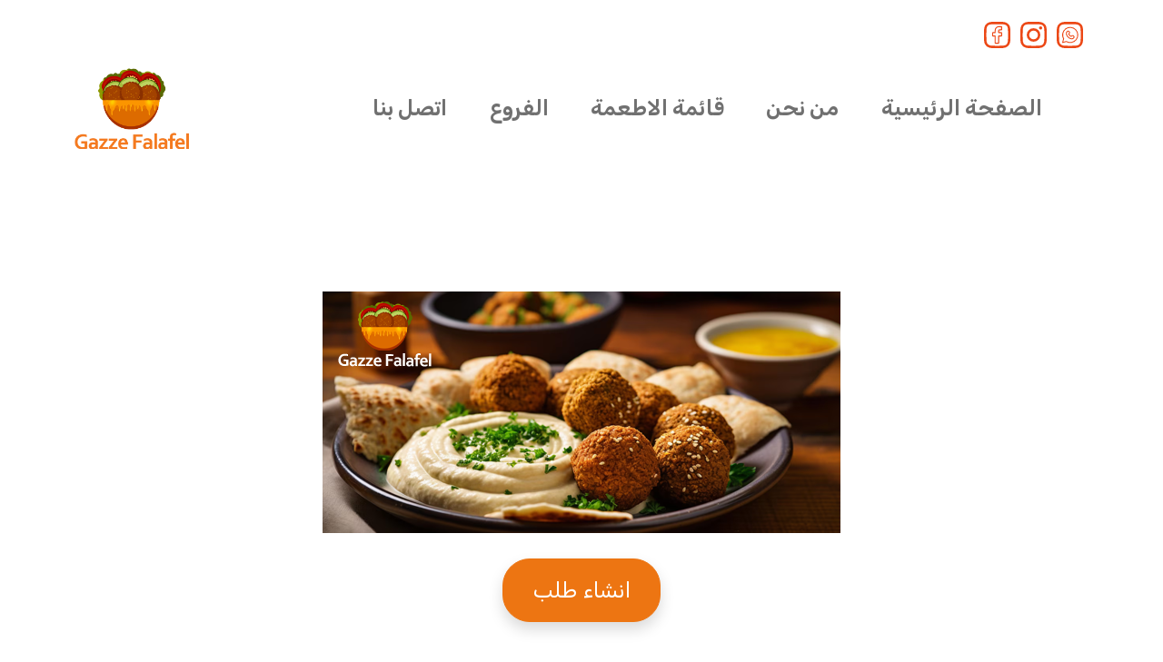

--- FILE ---
content_type: text/html; charset=utf-8
request_url: http://gazzefalafel.com/?
body_size: 7079
content:
<!DOCTYPE html>
<html lang="en">
<head>
  

<meta charset="UTF-8">
<meta name="viewport" content="width=device-width, initial-scale=1.0">
<meta http-equiv="X-UA-Compatible" content="ie=edge">
<!-- Favicon -->
<link rel="icon" type="image/png" href="/favicon/favicon-96x96.png" sizes="96x96" />
<link rel="icon" type="image/svg+xml" href="/favicon/favicon.svg" />
<link rel="shortcut icon" href="/favicon/favicon.ico" />
<link rel="apple-touch-icon" sizes="180x180" href="/favicon/apple-touch-icon.png" />
<meta name="apple-mobile-web-app-title" content="Gazze Falafel" />
<link rel="manifest" href="/favicon/site.webmanifest" />
<meta name="msapplication-TileColor" content="#ed7512">
<meta name="theme-color" content="#ed7512">


<title>Gazze Falafel</title>
<meta property="og:title" content="Gazze Falafel">
<meta name="description" content="">
<meta property="og:description" content="">
<meta property="og:image" itemprop="image" content="https://gazzefalafel.com/img/defaultOG.jpg?v=1">
<meta property="og:url" content="gazzefalafel.com">
<meta name="twitter:domain" content="gazzefalafel.com">
<meta name="twitter:site" content="Gazze Falafel">
<meta name="twitter:creator" content="Gazze Falafel">
<meta name="twitter:image:src" content="https://gazzefalafel.com/img/defaultOG.jpg?v=1">
<meta property="og:logo" content="https://gazzefalafel.com/img/defaultOG.jpg?v=1" />
<meta name="twitter:description" content="" />
<meta name="twitter:title" content="Gazze Falafel">
<meta name="twitter:url" content="gazzefalafel.com">
<meta name="keywords">
<meta name="category" content="Food">
<meta name="language" content="en">
<meta name="author" content="Gazze Falafel">
<meta property="og:type" content="website">
<meta property="og:image:size" content="300" />
<meta name="article:author" content="Gazze Falafel">
<meta property="og:site_name" content="Gazze Falafel">
  <meta name="robots" content="index, follow">

  <link href="https://cdn.jsdelivr.net/npm/bootstrap@5.3.3/dist/css/bootstrap.min.css" rel="stylesheet"
      integrity="sha384-QWTKZyjpPEjISv5WaRU9OFeRpok6YctnYmDr5pNlyT2bRjXh0JMhjY6hW+ALEwIH" crossorigin="anonymous">
<link rel="stylesheet" href="https://cdn.jsdelivr.net/npm/swiper@11/swiper-bundle.min.css" />

<link rel="preconnect" href="https://fonts.googleapis.com">
<link rel="preconnect" href="https://fonts.gstatic.com" crossorigin>
<link href="https://fonts.googleapis.com/css2?family=Passion+One:wght@400;700;900&family=Rubik:ital,wght@0,300..900;1,300..900&display=swap" rel="stylesheet">
<!-- Toastify  -->
<link rel="stylesheet" type="text/css" href="https://cdn.jsdelivr.net/npm/toastify-js/src/toastify.min.css">

<link rel="stylesheet" href="https://cdnjs.cloudflare.com/ajax/libs/toastr.js/latest/css/toastr.min.css" integrity="sha512-vKMx8UnXk60zUwyUnUPM3HbQo8QfmNx7+ltw8Pm5zLusl1XIfwcxo8DbWCqMGKaWeNxWA8yrx5v3SaVpMvR3CA==" crossorigin="anonymous" referrerpolicy="no-referrer" />
<link rel="stylesheet" href="/css/site.css?v=EwiVUOpO8juhvQABxmKzvZ4KY0v4o3gxh7s96QEEnzA">

</head>
<body>
  <header class="section-header pt-4 pb-4">

  <div class="container">
    <div class="d-flex">
      <div class="ms-auto social-icon-h">
        <ul>
          <li>
            <a href="https://www.facebook.com/Gazzefalafel/" target="_blank">
              <svg id="facebook" xmlns="http://www.w3.org/2000/svg" width="29.036" height="29.106"
                   viewBox="0 0 29.036 29.106">
                <g id="Group_6" data-name="Group 6" transform="translate(8.954 4.805)">
                  <path id="Path_14" data-name="Path 14"
                        d="M334.164,125.81a1.09,1.09,0,0,1,.649,1.131c-.019.815,0,1.631-.005,2.447a.973.973,0,0,1-1.084,1.077c-.557,0-1.115,0-1.672.012-.433.009-.508.082-.52.516s0,.895,0,1.362c.075,0,.142.009.209.009.633,0,1.267,0,1.9,0a.962.962,0,0,1,1.057,1.061q0,1.394,0,2.788a.965.965,0,0,1-1.052,1.051c-.7,0-1.393,0-2.123,0v.246c0,2.212,0,4.426-.007,6.638a1.472,1.472,0,0,1-.156.649.83.83,0,0,1-.772.437c-1.052.006-2.1.009-3.154,0a.921.921,0,0,1-.917-.884c-.007-.088-.008-.177-.008-.265q0-3.281,0-6.562v-.257c-.568,0-1.112,0-1.656,0a2,2,0,0,1-.34-.024.9.9,0,0,1-.762-.868q-.016-1.555,0-3.11a.9.9,0,0,1,.885-.889c.538-.016,1.077-.007,1.615-.008h.247c0-.079.01-.146.011-.213.006-.569-.009-1.139.02-1.707a4.924,4.924,0,0,1,1.218-3.133,4.6,4.6,0,0,1,2.78-1.463c.048-.008.095-.025.143-.038Q332.415,125.809,334.164,125.81Zm-.621,7.7h-.214c-.748,0-1.5,0-2.243,0a.618.618,0,0,1-.7-.612c-.013-.727-.026-1.456.03-2.18a1.328,1.328,0,0,1,1.284-1.333c.506-.062,1.023-.043,1.535-.058.138,0,.276,0,.417,0v-2.393c-.864,0-1.714-.027-2.56.007a3.481,3.481,0,0,0-2.207.85,3.653,3.653,0,0,0-1.213,2.708c-.036.763-.013,1.53-.019,2.295a.65.65,0,0,1-.721.716c-.456,0-.912,0-1.368,0H324.9v2.619h.222c.627,0,1.255,0,1.882,0a.613.613,0,0,1,.642.59,2.167,2.167,0,0,1,.007.227q0,3.453,0,6.9v.239h2.724v-.251c0-2.308.006-4.616,0-6.923a.7.7,0,0,1,.8-.794c.721.024,1.444.006,2.166.006h.207Z"
                        transform="translate(-323.738 -125.81)" fill="#f037b2" />
                </g>
                <path id="Path_15" data-name="Path 15"
                      d="M185.142,70.386h-8.754c-.178-.015-.356-.04-.534-.045a16.173,16.173,0,0,1-3.466-.355,7.454,7.454,0,0,1-5.236-4.192,10.377,10.377,0,0,1-.875-4.393c-.034-3.152-.069-6.305-.043-9.458a28.623,28.623,0,0,1,.284-3.959,7.372,7.372,0,0,1,2.95-4.971,8.836,8.836,0,0,1,4.826-1.618c.7-.049,1.4-.078,2.094-.116h8.7c.679.038,1.358.073,2.037.113a9.69,9.69,0,0,1,3.442.765,7.586,7.586,0,0,1,4.524,6.189c.077.5.117,1.01.173,1.516v11.71c-.016.1-.036.2-.047.3-.061.572-.09,1.151-.186,1.717a7.728,7.728,0,0,1-2.492,4.654,8.585,8.585,0,0,1-5.331,2.02C186.518,70.317,185.829,70.348,185.142,70.386Zm-4.374-2.572c0-.015,0,.015,0,0,.767,0,1.537-.022,2.3-.049,1.646-.059,3.3-.06,4.933-.238a4.8,4.8,0,0,0,4.32-3.817,13.3,13.3,0,0,0,.308-2.757q.079-4.049.05-8.1a38.486,38.486,0,0,0-.222-4.223,4.819,4.819,0,0,0-4.053-4.383,17.12,17.12,0,0,0-3.076-.277q-4.091-.06-8.184-.013a28.519,28.519,0,0,0-3.792.244,4.777,4.777,0,0,0-4.177,3.963,16.217,16.217,0,0,0-.28,2.9c-.05,2.339-.068,4.68-.043,7.019.018,1.637.06,3.279.219,4.906a4.812,4.812,0,0,0,2.428,3.866,6.279,6.279,0,0,0,2.99.795C176.582,67.725,178.675,67.762,180.767,67.813Z"
                      transform="translate(-166.224 -41.28)" fill="#f037b2" />
              </svg>

            </a>
          </li>
          <li>
            <a href="https://www.instagram.com/gazzefalafel/" target="_blank">
              <svg xmlns="http://www.w3.org/2000/svg" width="29.036" height="29.106" viewBox="0 0 29.036 29.106">
                <g id="instagram" transform="translate(-166.224 -41.28)">
                  <g id="Group_8" data-name="Group 8" transform="translate(173.283 46.324)">
                    <path id="Path_22" data-name="Path 22"
                          d="M290.39,173.326a7.476,7.476,0,1,1,7.479,7.484A7.481,7.481,0,0,1,290.39,173.326Zm7.453,4.85a4.844,4.844,0,1,0-4.819-4.862A4.83,4.83,0,0,0,297.843,178.175Z"
                          transform="translate(-290.39 -163.821)" fill="#f037b2" />
                    <path id="Path_23" data-name="Path 23"
                          d="M531.483,131.763a1.742,1.742,0,1,1-1.74-1.753A1.734,1.734,0,0,1,531.483,131.763Z"
                          transform="translate(-514.492 -130.01)" fill="#f037b2" />
                  </g>
                  <path id="Path_24" data-name="Path 24"
                        d="M185.142,70.386h-8.754c-.178-.015-.356-.04-.534-.045a16.172,16.172,0,0,1-3.466-.355,7.454,7.454,0,0,1-5.236-4.192,10.377,10.377,0,0,1-.875-4.393c-.034-3.152-.069-6.305-.043-9.458a28.626,28.626,0,0,1,.284-3.959,7.372,7.372,0,0,1,2.95-4.971,8.836,8.836,0,0,1,4.826-1.618c.7-.049,1.4-.078,2.094-.116h8.7c.679.038,1.358.073,2.037.113a9.69,9.69,0,0,1,3.442.765,7.586,7.586,0,0,1,4.524,6.189c.077.5.117,1.01.173,1.516v11.71c-.016.1-.036.2-.047.3-.061.572-.09,1.151-.186,1.717a7.728,7.728,0,0,1-2.492,4.654,8.585,8.585,0,0,1-5.331,2.02C186.518,70.317,185.829,70.348,185.142,70.386Zm-4.374-2.572c0-.015,0,.015,0,0,.767,0,1.537-.022,2.3-.049,1.646-.059,3.3-.06,4.933-.238a4.8,4.8,0,0,0,4.32-3.817,13.3,13.3,0,0,0,.308-2.757q.079-4.049.05-8.1a38.493,38.493,0,0,0-.222-4.223,4.819,4.819,0,0,0-4.053-4.383,17.119,17.119,0,0,0-3.076-.277q-4.091-.06-8.184-.013a28.517,28.517,0,0,0-3.792.244,4.777,4.777,0,0,0-4.177,3.963,16.217,16.217,0,0,0-.28,2.9q-.075,3.509-.043,7.019c.018,1.637.06,3.279.219,4.906a4.812,4.812,0,0,0,2.428,3.866,6.279,6.279,0,0,0,2.99.795C176.582,67.725,178.675,67.762,180.767,67.813Z"
                        transform="translate(0)" fill="#f037b2" />
                </g>
              </svg>
            </a>
          </li>
          <li>
            <a href="https://wa.me/905466109090" target="_blank">
              <svg xmlns="http://www.w3.org/2000/svg" width="29.036" height="29.106" viewBox="0 0 29.036 29.106">
                <g id="whatsapp" transform="translate(-166.224 -41.28)">
                  <g id="Group_9" data-name="Group 9" transform="translate(172.226 46.953)">
                    <path id="Path_25" data-name="Path 25"
                          d="M281.237,158.838h-1.11a.912.912,0,0,0-.133-.03,8.678,8.678,0,0,1-3.467-1.007.381.381,0,0,0-.31-.036c-.832.238-1.667.467-2.5.7-.42.119-.838.247-1.257.371h-.277a.783.783,0,0,1-.381-.381v-.277a.8.8,0,0,0,.047-.107c.346-1.234.692-2.467,1.031-3.7a.362.362,0,0,0-.04-.238,8.777,8.777,0,0,1-.9-2.66c-.052-.318-.09-.638-.134-.958V149.4c.01-.056.023-.111.031-.168.057-.388.092-.781.174-1.164a8.88,8.88,0,1,1,10.206,10.63C281.889,158.758,281.562,158.794,281.237,158.838Zm-8.164-1.27c1.056-.3,2.074-.576,3.089-.867a.8.8,0,0,1,.661.076,7.7,7.7,0,0,0,5.66.808,7.836,7.836,0,0,0-1.415-15.453,7.561,7.561,0,0,0-5.311,1.737,7.837,7.837,0,0,0-1.863,10.008.649.649,0,0,1,.064.531c-.173.6-.341,1.211-.509,1.817C273.325,156.661,273.2,157.1,273.073,157.568Z"
                          transform="translate(-271.8 -141.072)" fill="#f037b2" />
                    <path id="Path_26" data-name="Path 26" d="M271.82,446.89a.783.783,0,0,0,.381.381h-.381Z"
                          transform="translate(-271.819 -429.505)" fill="#f037b2" />
                    <path id="Path_27" data-name="Path 27"
                          d="M350.659,222.226a5.768,5.768,0,0,1-3.133-.973,7.464,7.464,0,0,1-3.135-3.871,4.294,4.294,0,0,1-.141-2.638,3.371,3.371,0,0,1,1.372-1.819,1.631,1.631,0,0,1,2.022.146,7.657,7.657,0,0,1,.637.638,1.674,1.674,0,0,1-.007,2.232c-.092.1-.194.2-.289.3a.311.311,0,0,0,0,.476q.811.82,1.63,1.631c.162.16.321.141.5-.015a3.5,3.5,0,0,1,.678-.526,1.589,1.589,0,0,1,1.825.242,6.191,6.191,0,0,1,.65.649,1.639,1.639,0,0,1,.117,2.052,3.3,3.3,0,0,1-2.108,1.407C351.033,222.2,350.785,222.212,350.659,222.226Zm-.09-1.041c.1-.008.254-.015.4-.032a2.345,2.345,0,0,0,1.552-.985.608.608,0,0,0-.047-.8c-.168-.183-.344-.359-.526-.527a.634.634,0,0,0-.879,0c-.1.09-.187.189-.285.279a1.343,1.343,0,0,1-1.879-.018q-.851-.828-1.68-1.679a1.346,1.346,0,0,1,0-1.9c.088-.092.182-.177.267-.272a.629.629,0,0,0,.011-.853,7.642,7.642,0,0,0-.551-.551.6.6,0,0,0-.769-.051,2.467,2.467,0,0,0-.957,1.321,3.3,3.3,0,0,0,.1,1.776,6.416,6.416,0,0,0,2.7,3.448A4.691,4.691,0,0,0,350.569,221.184Z"
                          transform="translate(-339.994 -208.571)" fill="#f037b2" />
                  </g>
                  <path id="Path_28" data-name="Path 28"
                        d="M185.142,70.386h-8.754c-.178-.015-.356-.04-.534-.045a16.172,16.172,0,0,1-3.466-.355,7.454,7.454,0,0,1-5.236-4.192,10.377,10.377,0,0,1-.875-4.393c-.034-3.152-.069-6.305-.043-9.458a28.623,28.623,0,0,1,.284-3.959,7.372,7.372,0,0,1,2.95-4.971,8.836,8.836,0,0,1,4.826-1.618c.7-.049,1.4-.078,2.094-.116h8.7c.679.038,1.358.073,2.037.113a9.69,9.69,0,0,1,3.442.765,7.586,7.586,0,0,1,4.524,6.189c.077.5.117,1.01.173,1.516v11.71c-.016.1-.036.2-.047.3-.061.572-.09,1.151-.186,1.717a7.728,7.728,0,0,1-2.492,4.654,8.585,8.585,0,0,1-5.331,2.02C186.518,70.317,185.829,70.348,185.142,70.386Zm-4.374-2.572c0-.015,0,.015,0,0,.767,0,1.537-.022,2.3-.049,1.646-.059,3.3-.06,4.933-.238a4.8,4.8,0,0,0,4.32-3.817,13.3,13.3,0,0,0,.308-2.757q.079-4.049.05-8.1a38.489,38.489,0,0,0-.222-4.223,4.819,4.819,0,0,0-4.053-4.383,17.12,17.12,0,0,0-3.076-.277q-4.091-.06-8.184-.013a28.518,28.518,0,0,0-3.792.244,4.777,4.777,0,0,0-4.177,3.963,16.213,16.213,0,0,0-.28,2.9c-.05,2.339-.068,4.68-.043,7.019.018,1.637.06,3.279.219,4.906a4.812,4.812,0,0,0,2.428,3.866,6.279,6.279,0,0,0,2.99.795C176.582,67.725,178.675,67.762,180.767,67.813Z"
                        transform="translate(0)" fill="#f037b2" />
                </g>
              </svg>
            </a>
          </li>
        </ul>
      </div>
    </div>
  </div>
  <nav class="navbar navbar-expand-lg bg-white fixed-onscroll">
    <div class="container">
      <a class="navbar-brand" href="/">
        <img src="/image/logo.png" alt="Gaza FAlafel Logo" class="logo" title="Home Page" style="height: 90px;">
      </a>
      <button class="navbar-toggler" type="button" data-bs-toggle="collapse" data-bs-target="#main_nav3">
        <span class="navbar-toggler-icon"></span>
      </button>
      <div class="collapse navbar-collapse rtl" id="main_nav3">
        <ul class="navbar-nav ms-auto">
          <li class="nav-item"><a class="nav-link" href="/"> الصفحة الرئيسية </a></li>
          <li class="nav-item"><a class="nav-link" href="/About"> من نحن </a></li>
          <li class="nav-item"><a class="nav-link" href="/Menu"> قائمة الاطعمة </a></li>
          <li class="nav-item"><a class="nav-link" href="/Stores"> الفروع </a></li>
          <li class="nav-item"><a class="nav-link" href="/Contact"> اتصل بنا </a></li>
        </ul>

      <!--
        <ul class="navbar-nav">
          <li class="nav-item">
            <div class="dropdown d-inline-block">
              <a class="btn btn-secondary" data-bs-toggle="dropdown" href="#">
                Cart <span class="badge bg-danger rounded-pill">2</span>
              </a>
              <div class="dropdown-menu px-3 dropdown-menu-end" style="width: 250px">

                <figure class="d-flex mb-3 align-items-center">
                  <div class="me-2"> <img src="#" width="60" height="60" class="bg-warning"></div>
                  <figcaption class="">
                    <p class="mb-0">Name of item nice iteme</p>
                    <b>$250</b>
                  </figcaption>
                </figure>
                <figure class="d-flex mb-3 align-items-center">
                  <div class="me-2"> <img src="#" width="60" height="60" class="bg-warning"></div>
                  <figcaption class="">
                    <p class="mb-0">Name of item nice iteme</p>
                    <b>$250</b>
                  </figcaption>
                </figure>
                <figure class="d-flex mb-3 align-items-center">
                  <div class="me-2"> <img src="#" width="60" height="60" class="bg-warning"></div>
                  <figcaption class="">
                    <p class="mb-0">Name of item nice iteme</p>
                    <b>$250</b>
                  </figcaption>
                </figure>
                <div class="price-wrap text-center py-3 border-top">
                  Subtotal: <strong class="h5 price">$1200</strong>
                </div>
                <a href="" class="btn btn-dark w-100"> Checkout </a>
              </div>
            </div>
          </li>
        </ul>
      -->

      </div> <!-- navbar-collapse.// -->
    </div> <!-- container.// -->
  </nav>
</header>

  <main b-l1ht1u389o role="main">
    
<div class="py-lg-5">
  <section class="intro mb-0">
    <div class="container width-1">
      <div class="row">
        <div class="col-12">
          <div class="position-relative text-center">
            <img src="/img/66edbc4b51293.png" alt="" class="img-fluid">
          </div>
          <div class="text text-center width-3">
          </div>
        </div>
      </div>
    </div>
  </section>

  <section class="home-menu">
    <div class="container">
      <div class="row">
        <div class="col-12">
          <div class="explore-menu mx-auto width-3">
            <div class="d-flex justify-content-center">
              <div>
                <h3 class="h-90 title">قائمة الاطعمة</h3>
              </div>
            </div>
          </div>
          <div class="menu-grid">
            <div class="row justify-content-center">
                <div class="col-md-4 col-6 col-lg-3 col-menu">
                  <div class="mx-auto menu-category">
                    <a class="text-center" href="/Menu/sandvic#menu">
                      <p>&#x627;&#x644;&#x633;&#x646;&#x62F;&#x648;&#x62A;&#x634;&#x627;&#x62A; &#x2013; SANDV&#x130;&#xC7; / WRAPS</p>
                    </a>
                  </div>
                </div>
                <div class="col-md-4 col-6 col-lg-3 col-menu">
                  <div class="mx-auto menu-category">
                    <a class="text-center" href="/Menu/porsiyonlar#menu">
                      <p>&#x627;&#x637;&#x628;&#x627;&#x642; &#x2013; PORSIYONLAR</p>
                    </a>
                  </div>
                </div>
                <div class="col-md-4 col-6 col-lg-3 col-menu">
                  <div class="mx-auto menu-category">
                    <a class="text-center" href="/Menu/menu-mix#menu">
                      <p>&#x645;&#x64A;&#x643;&#x633; &#x2013; MENU MIX</p>
                    </a>
                  </div>
                </div>
                <div class="col-md-4 col-6 col-lg-3 col-menu">
                  <div class="mx-auto menu-category">
                    <a class="text-center" href="/Menu/salatalar#menu">
                      <p>&#x627;&#x644;&#x633;&#x644;&#x637;&#x627;&#x62A; - SALATALAR</p>
                    </a>
                  </div>
                </div>
                <div class="col-md-4 col-6 col-lg-3 col-menu">
                  <div class="mx-auto menu-category">
                    <a class="text-center" href="/Menu/kahvaltiliklar#menu">
                      <p>&#x627;&#x644;&#x641;&#x637;&#x648;&#x631; - KAHVALTILIKLAR</p>
                    </a>
                  </div>
                </div>
                <div class="col-md-4 col-6 col-lg-3 col-menu">
                  <div class="mx-auto menu-category">
                    <a class="text-center" href="/Menu/yan-urunler#menu">
                      <p>&#x627;&#x643;&#x633;&#x62A;&#x631;&#x627; &#x2013; YAN &#xDC;R&#xDC;NLER</p>
                    </a>
                  </div>
                </div>
                <div class="col-md-4 col-6 col-lg-3 col-menu">
                  <div class="mx-auto menu-category">
                    <a class="text-center" href="/Menu/i%3F%C3%A7ecekler#menu">
                      <p>&#x645;&#x634;&#x631;&#x648;&#x628;&#x627;&#x62A; - &#x130;&#xC7;ECEKLER</p>
                    </a>
                  </div>
                </div>
                <div class="col-md-4 col-6 col-lg-3 col-menu">
                  <div class="mx-auto menu-category">
                    <a class="text-center" href="/Menu/paket-servi%3Fs#menu">
                      <p>&#x633;&#x641;&#x631;&#x64A; - PAKET SERV&#x130;S</p>
                    </a>
                  </div>
                </div>
            </div>
          </div>
        </div>
      </div>
    </div>
  </section>

  <section class="home-visit-us width-1">
    <div class="container width-3">
      <div class="row">
        <div class="col-12">
          <div class="text-center">
            <h4 class="h-90 title">تفضلو بزيارتنا</h4>
            
          </div>
          <div class="text text-center mt-4">
            <p class="mb-0">

            </p>
            <p class="text-center">

            </p>
          </div>
        </div>
        <div class="visit-us-icon">
            <div class="text-center location-item">
              <a href="/Stores#Yusufpasa">
                <img src="/image/aaf9d522-88ca-4c7f-9cb5-88d90823dc01.png" alt="poniter" class="img-fluid" />
                <p class="mt-4">Molla G&#xFC;rani, gazze felafel, Yusufpa&#x15F;a, Turgut &#xD6;zal Millet Cd No:8, 34093 Fatih/&#x130;stanbul, T&#xFC;rkiye</p>
              </a>
            </div>
        </div>
      </div>
    </div>
  </section>
</div>
  </main>
  <footer class="footer text-center text-lg-start">
  <div class="container py-5">
    <div class="row">
      <div class="col-12 col-lg-4 col-xl-4">
        <img class="logo" src="/image/logo.png">
      </div>
      <div class="col-12 col-lg-4 col-xl-4 mt-4 mt-lg-0">
        <div class="row">
          <div class="col-6">
            <ul>
              <li>
                <a href="/">الصفحة الرئيسية</a>
              </li>
              <li>
                <a href="/About">من نحن</a>
              </li>
              <li>
                <a href="/Menu">قائمة الاطعمة</a>
              </li>
            </ul>
          </div>
          <div class="col-6">
            <ul>
              <li>
                <a href="/Stores">الفروع</a>
              </li>
              <li>
                <a href="/Contact">اتصل بنا</a>
              </li>
            </ul>
          </div>
        </div>
      </div>
      <div class="col-12 col-lg-4 col-xl-4">
        <div class="text-center">
          <p>Get in touch</p>
          <div class="mx-auto social-icon-h icon-gray">
            <ul>
              <li>
                <a href="https://www.facebook.com/Gazzefalafel/" target="_blank">
                  <svg id="facebook" xmlns="http://www.w3.org/2000/svg" width="29.036" height="29.106"
                       viewBox="0 0 29.036 29.106">
                    <g id="Group_6" data-name="Group 6" transform="translate(8.954 4.805)">
                      <path id="Path_14" data-name="Path 14"
                            d="M334.164,125.81a1.09,1.09,0,0,1,.649,1.131c-.019.815,0,1.631-.005,2.447a.973.973,0,0,1-1.084,1.077c-.557,0-1.115,0-1.672.012-.433.009-.508.082-.52.516s0,.895,0,1.362c.075,0,.142.009.209.009.633,0,1.267,0,1.9,0a.962.962,0,0,1,1.057,1.061q0,1.394,0,2.788a.965.965,0,0,1-1.052,1.051c-.7,0-1.393,0-2.123,0v.246c0,2.212,0,4.426-.007,6.638a1.472,1.472,0,0,1-.156.649.83.83,0,0,1-.772.437c-1.052.006-2.1.009-3.154,0a.921.921,0,0,1-.917-.884c-.007-.088-.008-.177-.008-.265q0-3.281,0-6.562v-.257c-.568,0-1.112,0-1.656,0a2,2,0,0,1-.34-.024.9.9,0,0,1-.762-.868q-.016-1.555,0-3.11a.9.9,0,0,1,.885-.889c.538-.016,1.077-.007,1.615-.008h.247c0-.079.01-.146.011-.213.006-.569-.009-1.139.02-1.707a4.924,4.924,0,0,1,1.218-3.133,4.6,4.6,0,0,1,2.78-1.463c.048-.008.095-.025.143-.038Q332.415,125.809,334.164,125.81Zm-.621,7.7h-.214c-.748,0-1.5,0-2.243,0a.618.618,0,0,1-.7-.612c-.013-.727-.026-1.456.03-2.18a1.328,1.328,0,0,1,1.284-1.333c.506-.062,1.023-.043,1.535-.058.138,0,.276,0,.417,0v-2.393c-.864,0-1.714-.027-2.56.007a3.481,3.481,0,0,0-2.207.85,3.653,3.653,0,0,0-1.213,2.708c-.036.763-.013,1.53-.019,2.295a.65.65,0,0,1-.721.716c-.456,0-.912,0-1.368,0H324.9v2.619h.222c.627,0,1.255,0,1.882,0a.613.613,0,0,1,.642.59,2.167,2.167,0,0,1,.007.227q0,3.453,0,6.9v.239h2.724v-.251c0-2.308.006-4.616,0-6.923a.7.7,0,0,1,.8-.794c.721.024,1.444.006,2.166.006h.207Z"
                            transform="translate(-323.738 -125.81)" fill="#f037b2" />
                    </g>
                    <path id="Path_15" data-name="Path 15"
                          d="M185.142,70.386h-8.754c-.178-.015-.356-.04-.534-.045a16.173,16.173,0,0,1-3.466-.355,7.454,7.454,0,0,1-5.236-4.192,10.377,10.377,0,0,1-.875-4.393c-.034-3.152-.069-6.305-.043-9.458a28.623,28.623,0,0,1,.284-3.959,7.372,7.372,0,0,1,2.95-4.971,8.836,8.836,0,0,1,4.826-1.618c.7-.049,1.4-.078,2.094-.116h8.7c.679.038,1.358.073,2.037.113a9.69,9.69,0,0,1,3.442.765,7.586,7.586,0,0,1,4.524,6.189c.077.5.117,1.01.173,1.516v11.71c-.016.1-.036.2-.047.3-.061.572-.09,1.151-.186,1.717a7.728,7.728,0,0,1-2.492,4.654,8.585,8.585,0,0,1-5.331,2.02C186.518,70.317,185.829,70.348,185.142,70.386Zm-4.374-2.572c0-.015,0,.015,0,0,.767,0,1.537-.022,2.3-.049,1.646-.059,3.3-.06,4.933-.238a4.8,4.8,0,0,0,4.32-3.817,13.3,13.3,0,0,0,.308-2.757q.079-4.049.05-8.1a38.486,38.486,0,0,0-.222-4.223,4.819,4.819,0,0,0-4.053-4.383,17.12,17.12,0,0,0-3.076-.277q-4.091-.06-8.184-.013a28.519,28.519,0,0,0-3.792.244,4.777,4.777,0,0,0-4.177,3.963,16.217,16.217,0,0,0-.28,2.9c-.05,2.339-.068,4.68-.043,7.019.018,1.637.06,3.279.219,4.906a4.812,4.812,0,0,0,2.428,3.866,6.279,6.279,0,0,0,2.99.795C176.582,67.725,178.675,67.762,180.767,67.813Z"
                          transform="translate(-166.224 -41.28)" fill="#f037b2" />
                  </svg>

                </a>
              </li>
              <li>
                <a href="https://www.instagram.com/gazzefalafel/" target="_blank">
                  <svg xmlns="http://www.w3.org/2000/svg" width="29.036" height="29.106" viewBox="0 0 29.036 29.106">
                    <g id="instagram" transform="translate(-166.224 -41.28)">
                      <g id="Group_8" data-name="Group 8" transform="translate(173.283 46.324)">
                        <path id="Path_22" data-name="Path 22"
                              d="M290.39,173.326a7.476,7.476,0,1,1,7.479,7.484A7.481,7.481,0,0,1,290.39,173.326Zm7.453,4.85a4.844,4.844,0,1,0-4.819-4.862A4.83,4.83,0,0,0,297.843,178.175Z"
                              transform="translate(-290.39 -163.821)" fill="#f037b2" />
                        <path id="Path_23" data-name="Path 23"
                              d="M531.483,131.763a1.742,1.742,0,1,1-1.74-1.753A1.734,1.734,0,0,1,531.483,131.763Z"
                              transform="translate(-514.492 -130.01)" fill="#f037b2" />
                      </g>
                      <path id="Path_24" data-name="Path 24"
                            d="M185.142,70.386h-8.754c-.178-.015-.356-.04-.534-.045a16.172,16.172,0,0,1-3.466-.355,7.454,7.454,0,0,1-5.236-4.192,10.377,10.377,0,0,1-.875-4.393c-.034-3.152-.069-6.305-.043-9.458a28.626,28.626,0,0,1,.284-3.959,7.372,7.372,0,0,1,2.95-4.971,8.836,8.836,0,0,1,4.826-1.618c.7-.049,1.4-.078,2.094-.116h8.7c.679.038,1.358.073,2.037.113a9.69,9.69,0,0,1,3.442.765,7.586,7.586,0,0,1,4.524,6.189c.077.5.117,1.01.173,1.516v11.71c-.016.1-.036.2-.047.3-.061.572-.09,1.151-.186,1.717a7.728,7.728,0,0,1-2.492,4.654,8.585,8.585,0,0,1-5.331,2.02C186.518,70.317,185.829,70.348,185.142,70.386Zm-4.374-2.572c0-.015,0,.015,0,0,.767,0,1.537-.022,2.3-.049,1.646-.059,3.3-.06,4.933-.238a4.8,4.8,0,0,0,4.32-3.817,13.3,13.3,0,0,0,.308-2.757q.079-4.049.05-8.1a38.493,38.493,0,0,0-.222-4.223,4.819,4.819,0,0,0-4.053-4.383,17.119,17.119,0,0,0-3.076-.277q-4.091-.06-8.184-.013a28.517,28.517,0,0,0-3.792.244,4.777,4.777,0,0,0-4.177,3.963,16.217,16.217,0,0,0-.28,2.9q-.075,3.509-.043,7.019c.018,1.637.06,3.279.219,4.906a4.812,4.812,0,0,0,2.428,3.866,6.279,6.279,0,0,0,2.99.795C176.582,67.725,178.675,67.762,180.767,67.813Z"
                            transform="translate(0)" fill="#f037b2" />
                    </g>
                  </svg>
                </a>
              </li>
              <li>
                <a href="https://wa.me/905466109090" target="_blank">
                  <svg xmlns="http://www.w3.org/2000/svg" width="29.036" height="29.106" viewBox="0 0 29.036 29.106">
                    <g id="whatsapp" transform="translate(-166.224 -41.28)">
                      <g id="Group_9" data-name="Group 9" transform="translate(172.226 46.953)">
                        <path id="Path_25" data-name="Path 25"
                              d="M281.237,158.838h-1.11a.912.912,0,0,0-.133-.03,8.678,8.678,0,0,1-3.467-1.007.381.381,0,0,0-.31-.036c-.832.238-1.667.467-2.5.7-.42.119-.838.247-1.257.371h-.277a.783.783,0,0,1-.381-.381v-.277a.8.8,0,0,0,.047-.107c.346-1.234.692-2.467,1.031-3.7a.362.362,0,0,0-.04-.238,8.777,8.777,0,0,1-.9-2.66c-.052-.318-.09-.638-.134-.958V149.4c.01-.056.023-.111.031-.168.057-.388.092-.781.174-1.164a8.88,8.88,0,1,1,10.206,10.63C281.889,158.758,281.562,158.794,281.237,158.838Zm-8.164-1.27c1.056-.3,2.074-.576,3.089-.867a.8.8,0,0,1,.661.076,7.7,7.7,0,0,0,5.66.808,7.836,7.836,0,0,0-1.415-15.453,7.561,7.561,0,0,0-5.311,1.737,7.837,7.837,0,0,0-1.863,10.008.649.649,0,0,1,.064.531c-.173.6-.341,1.211-.509,1.817C273.325,156.661,273.2,157.1,273.073,157.568Z"
                              transform="translate(-271.8 -141.072)" fill="#f037b2" />
                        <path id="Path_26" data-name="Path 26" d="M271.82,446.89a.783.783,0,0,0,.381.381h-.381Z"
                              transform="translate(-271.819 -429.505)" fill="#f037b2" />
                        <path id="Path_27" data-name="Path 27"
                              d="M350.659,222.226a5.768,5.768,0,0,1-3.133-.973,7.464,7.464,0,0,1-3.135-3.871,4.294,4.294,0,0,1-.141-2.638,3.371,3.371,0,0,1,1.372-1.819,1.631,1.631,0,0,1,2.022.146,7.657,7.657,0,0,1,.637.638,1.674,1.674,0,0,1-.007,2.232c-.092.1-.194.2-.289.3a.311.311,0,0,0,0,.476q.811.82,1.63,1.631c.162.16.321.141.5-.015a3.5,3.5,0,0,1,.678-.526,1.589,1.589,0,0,1,1.825.242,6.191,6.191,0,0,1,.65.649,1.639,1.639,0,0,1,.117,2.052,3.3,3.3,0,0,1-2.108,1.407C351.033,222.2,350.785,222.212,350.659,222.226Zm-.09-1.041c.1-.008.254-.015.4-.032a2.345,2.345,0,0,0,1.552-.985.608.608,0,0,0-.047-.8c-.168-.183-.344-.359-.526-.527a.634.634,0,0,0-.879,0c-.1.09-.187.189-.285.279a1.343,1.343,0,0,1-1.879-.018q-.851-.828-1.68-1.679a1.346,1.346,0,0,1,0-1.9c.088-.092.182-.177.267-.272a.629.629,0,0,0,.011-.853,7.642,7.642,0,0,0-.551-.551.6.6,0,0,0-.769-.051,2.467,2.467,0,0,0-.957,1.321,3.3,3.3,0,0,0,.1,1.776,6.416,6.416,0,0,0,2.7,3.448A4.691,4.691,0,0,0,350.569,221.184Z"
                              transform="translate(-339.994 -208.571)" fill="#f037b2" />
                      </g>
                      <path id="Path_28" data-name="Path 28"
                            d="M185.142,70.386h-8.754c-.178-.015-.356-.04-.534-.045a16.172,16.172,0,0,1-3.466-.355,7.454,7.454,0,0,1-5.236-4.192,10.377,10.377,0,0,1-.875-4.393c-.034-3.152-.069-6.305-.043-9.458a28.623,28.623,0,0,1,.284-3.959,7.372,7.372,0,0,1,2.95-4.971,8.836,8.836,0,0,1,4.826-1.618c.7-.049,1.4-.078,2.094-.116h8.7c.679.038,1.358.073,2.037.113a9.69,9.69,0,0,1,3.442.765,7.586,7.586,0,0,1,4.524,6.189c.077.5.117,1.01.173,1.516v11.71c-.016.1-.036.2-.047.3-.061.572-.09,1.151-.186,1.717a7.728,7.728,0,0,1-2.492,4.654,8.585,8.585,0,0,1-5.331,2.02C186.518,70.317,185.829,70.348,185.142,70.386Zm-4.374-2.572c0-.015,0,.015,0,0,.767,0,1.537-.022,2.3-.049,1.646-.059,3.3-.06,4.933-.238a4.8,4.8,0,0,0,4.32-3.817,13.3,13.3,0,0,0,.308-2.757q.079-4.049.05-8.1a38.489,38.489,0,0,0-.222-4.223,4.819,4.819,0,0,0-4.053-4.383,17.12,17.12,0,0,0-3.076-.277q-4.091-.06-8.184-.013a28.518,28.518,0,0,0-3.792.244,4.777,4.777,0,0,0-4.177,3.963,16.213,16.213,0,0,0-.28,2.9c-.05,2.339-.068,4.68-.043,7.019.018,1.637.06,3.279.219,4.906a4.812,4.812,0,0,0,2.428,3.866,6.279,6.279,0,0,0,2.99.795C176.582,67.725,178.675,67.762,180.767,67.813Z"
                            transform="translate(0)" fill="#f037b2" />
                    </g>
                  </svg>
                </a>
              </li>
            </ul>
          </div>
        </div>
      </div>
    </div>
  </div>
  <div class="text-center pb-2">
    <p><small>2026 Gaza FAlafel, All right reserved.</small></p>
  </div>
</footer>

  

  <div class="container">
    <div class="sticky-cart">
          <a class="btn btn-primary shadow" href="/Menu">انشاء طلب</a>
    </div>
  </div>

  <div id="ProductPreview">
  <div class="modal fade" id="myModal">
    <div class="modal-dialog modal-xl">
      <div class="modal-content">
      </div>
    </div>
  </div>
</div>


  <script src="https://cdn.jsdelivr.net/npm/bootstrap@5.3.3/dist/js/bootstrap.bundle.min.js"
        integrity="sha384-YvpcrYf0tY3lHB60NNkmXc5s9fDVZLESaAA55NDzOxhy9GkcIdslK1eN7N6jIeHz"
        crossorigin="anonymous"></script>
<script src="https://cdnjs.cloudflare.com/ajax/libs/Swiper/11.0.5/swiper-bundle.min.js" integrity="sha512-Ysw1DcK1P+uYLqprEAzNQJP+J4hTx4t/3X2nbVwszao8wD+9afLjBQYjz7Uk4ADP+Er++mJoScI42ueGtQOzEA==" crossorigin="anonymous" referrerpolicy="no-referrer"></script>
<script src="https://cdnjs.cloudflare.com/ajax/libs/toastr.js/latest/toastr.min.js" integrity="sha512-VEd+nq25CkR676O+pLBnDW09R7VQX9Mdiij052gVCp5yVH3jGtH70Ho/UUv4mJDsEdTvqRCFZg0NKGiojGnUCw==" crossorigin="anonymous" referrerpolicy="no-referrer"></script>
<script type="text/javascript" src="https://cdn.jsdelivr.net/npm/toastify-js"></script>
<script src="/js/cart.js?v=1DbfSxokx1scgdjLIOLrToqT7fO5jk0M0kTzfb8IDJc"></script>
<script src="/js/site.js?v=V5HNXFzA9SBmbwe2oulguYgMME-IjZbvUTUKZ9VvCH8"></script>

  
<script defer src="https://static.cloudflareinsights.com/beacon.min.js/vcd15cbe7772f49c399c6a5babf22c1241717689176015" integrity="sha512-ZpsOmlRQV6y907TI0dKBHq9Md29nnaEIPlkf84rnaERnq6zvWvPUqr2ft8M1aS28oN72PdrCzSjY4U6VaAw1EQ==" data-cf-beacon='{"version":"2024.11.0","token":"d872decc3c394e1e95d11a03e066aa8d","r":1,"server_timing":{"name":{"cfCacheStatus":true,"cfEdge":true,"cfExtPri":true,"cfL4":true,"cfOrigin":true,"cfSpeedBrain":true},"location_startswith":null}}' crossorigin="anonymous"></script>
</body>
</html>


--- FILE ---
content_type: text/css
request_url: http://gazzefalafel.com/css/site.css?v=EwiVUOpO8juhvQABxmKzvZ4KY0v4o3gxh7s96QEEnzA
body_size: 4238
content:
@charset "UTF-8";

.dropdown:hover {
  z-index: 45
}

.navbar:hover {
  z-index: 40
}

.offcanvas-end,
.offcanvas-start {
  max-width: 80%
}

.fixed-onscroll.fixed-top {
  top: -60px;
  transform: translateY(60px);
  transition: transform 0.3s
}

.autohide {
  position: fixed;
  top: 0;
  right: 0;
  left: 0;
  width: 100%;
  z-index: 1030
}

  .autohide.scrolled-down {
    transform: translateY(-100%);
    transition: all 0.3s ease-in-out
  }

  .autohide.scrolled-up {
    transform: translateY(0);
    transition: all 0.3s ease-in-out
  }

.dropdown .dropdown-menu,
.navbar .dropdown-menu {
  margin-top: 0;
  box-shadow: 0 2px 4px rgba(34, 34, 34, 0.15)
}

.dropdown .dropdown-menu-end,
.navbar .dropdown-menu-end {
  right: 0;
  left: auto
}

.dropdown .megasubmenu,
.navbar .megasubmenu {
  padding: 1rem
}

.dropdown .dropdown-large,
.navbar .dropdown-large {
  padding: 1rem
}

.dropdown .megamenu,
.navbar .megamenu {
  padding: 1rem
}

.dropdown .has-megamenu,
.navbar .has-megamenu {
  position: static !important
}

.icon-arrow:after {
  content: "❯";
  font-style: normal;
  line-height: 1;
  display: inline-block;
  vertical-align: middle;
  margin-left: 7px;
  margin-top: -2px;
  opacity: 0.3;
  font-size: 80%
}

.screen-darken {
  display: block;
  height: 100%;
  width: 0%;
  z-index: 20;
  position: fixed;
  top: 0;
  right: 0;
  opacity: 0;
  visibility: hidden;
  background-color: rgba(34, 34, 34, 0.6);
  transition: opacity 0.2s linear, visibility 0.2s, width 2s ease-in
}

  .screen-darken.active {
    z-index: 25;
    transition: opacity 0.3s ease, width 0s;
    opacity: 1;
    width: 100%;
    visibility: visible
  }

@media (min-width:992px) {
  .navbar {
    padding: 0
  }

    .navbar .nav-link {
      padding-top: 1rem;
      padding-bottom: 1rem;
      padding-left: 0.7rem !important;
      padding-right: 0.7rem !important
    }

  .navbar-dark .nav-link.show {
    background: rgba(255, 255, 255, 0.12)
  }

  .navbar-light .nav-link.show {
    background: rgba(0, 0, 0, 0.12)
  }

  .navbar-nav {
    align-items: center
  }

  .dropdown-menu li {
    position: relative
  }

  .dropdown-menu .submenu {
    display: none;
    position: absolute;
    left: 100%;
    top: -7px
  }

  .dropdown-menu .submenu-left {
    right: 100%;
    left: auto
  }

  .dropdown-menu > li:hover {
    background-color: #f1f1f1
  }

    .dropdown-menu > li:hover > .submenu {
      display: block
    }

  .megasubmenu {
    left: 100%;
    top: 0;
    min-height: 100%;
    min-width: 500px
  }

  .dropdown-menu-end .megasubmenu {
    left: auto;
    right: 100%;
    top: 0
  }

  .dropdown-menu > li:hover .megasubmenu {
    display: block
  }

  .dropdown-large {
    min-width: 520px
  }

  .megamenu {
    left: 0;
    right: 0;
    width: 100%
  }

  .nav-item.hover .dropdown-menu.animate {
    display: block;
    opacity: 0;
    visibility: hidden;
    margin-top: 0
  }

  .nav-item.hover .animate.fade-down {
    top: 90%;
    transform: rotateX(-80deg);
    transform-origin: 0% 0%
  }

  .nav-item.hover .animate.fade-up {
    top: 90px
  }

  .nav-item.hover .dropdown-menu .animate.fade-down {
    top: 0
  }

  .nav-item.hover .animate.dropdown-menu.show {
    display: block;
    transition: 0.4s;
    opacity: 1;
    visibility: visible;
    top: 100%;
    transform: rotateX(0deg)
  }

  .nav-item.hover .animate.dropdown-menu > li:hover > .megasubmenu,
  .nav-item.hover .animate.dropdown-menu > li:hover > .submenu {
    display: block;
    transition: 0.4s;
    opacity: 1;
    visibility: visible;
    top: 0;
    transform: rotateX(0deg)
  }

  .dropdown-menu li {
    position: relative
  }

    .dropdown-menu li.has-megasubmenu {
      position: static !important
    }

    .dropdown-menu li:hover > .dropdown-menu,
    .dropdown-menu li:hover > .submenu {
      display: block;
      transition: 0.4s;
      opacity: 1;
      visibility: visible;
      top: 0%;
      transform: rotateX(0deg)
    }

    .dropdown-menu li:hover > .megasubmenu {
      display: block;
      transition: 0.4s;
      opacity: 1;
      visibility: visible;
      top: 0%;
      transform: rotateX(0deg)
    }
}

@media (max-width:991px) {
  .dropdown-menu .dropdown-menu {
    margin-left: 0.7rem;
    margin-right: 0.7rem;
    margin-bottom: 0.5rem
  }
}

.navbar-styled {
  background-color: #ffca2a;
  box-shadow: 0 2px 3px rgba(100, 100, 100, 0.1);
  font-size: 14px
}

  .navbar-styled .navbar-toggler {
    color: rgba(0, 0, 0, 0.5);
    border-color: rgba(0, 0, 0, 0.1)
  }

  .navbar-styled .navbar-toggler-icon {
    background-image: url("data:image/svg+xml,%3csvg xmlns='http://www.w3.org/2000/svg' width='30' height='30' viewBox='0 0 30 30'%3e%3cpath stroke='rgba(0, 0, 0, 0.5)' stroke-linecap='round' stroke-miterlimit='10' stroke-width='2' d='M4 7h22M4 15h22M4 23h22'/%3e%3c/svg%3e")
  }

  .navbar-styled .navbar-brand {
    font-weight: 600;
    font-size: 18px
  }

  .navbar-styled .navbar-nav .nav-link {
    font-weight: 600;
    text-transform: uppercase;
    color: #333;
    border: 2px solid transparent
  }

  .navbar-styled .navbar-nav .nav-item.show .nav-link,
  .navbar-styled .navbar-nav .nav-item:hover .nav-link {
    border-bottom: 2px solid orange;
    color: #111
  }

  .navbar-styled .dropdown-menu {
    border: 0;
    background-clip: initial;
    border-radius: 0;
    box-shadow: 0 1px 5px rgba(70, 70, 70, 0.2)
  }

    .navbar-styled .dropdown-menu .dropdown-item {
      padding: 0.6rem 1.5rem;
      border-bottom: 1px solid #f1f1f1
    }

/*# sourceMappingURL=menukit.css.map */
:root {
  --text: #707070;
  --pink-3: #F687D0;
  --pink: #F037B2;
  --orange-3: #f4ac70;
  --orange: #ed7512;
  --orange-6: #bd5d0e;
  --pink-6: #C02C8E;
  --bs-heading-color: #707070;
  --cyan: #00d3f1;
  --cyan-6: #00a8c0;
  --cyan-3: #8BCFEE;
  --green-3: #bcd260;
  --green: #a4bc3e;
  --green-6: #596900;
}

/**, a {
  font-family: "Lato", sans-serif;
  font-weight: 700;
  font-style: normal;
}*/

*, a {
  font-family: "Rubik", sans-serif;
  font-optical-sizing: auto;
  font-weight: 400;
  font-style: normal;
  font-variation-settings: "wdth" 100;
}

h1, h2, h3, h4, h5, h6, p, label {
  color: #707070;
}

.h1, .h2, .h3, .h4, .h5, .h6, h1, h2, h3, h4, h5, h6 {
  /*font-weight: 700;*/
}

section {
  margin-top: 5rem;
  margin-bottom: 10rem;
}

a {
  text-decoration: none;
}

.mt-6, .my-6 {
  margin-top: 6rem !important;
}

.mb-6, .my-6 {
  margin-bottom: 6rem !important;
}

.mt-10, .my-10 {
  margin-top: 10rem !important;
}

.mb-10, .my-10 {
  margin-bottom: 10rem !important;
}

p, a {
  color: var(--text);
}

.form-control:focus {
  border-color: var(--orange);
  box-shadow: 0 0 0 .25rem #bd5d0e52;
}

.bg-pink {
  background-color: var(--orange);
}

.bg-cyan {
  background-color: var(--green);
}

.row-reverse {
  flex-direction: row-reverse !important;
}

.form-check-input:checked {
  background-color: var(--orange);
  border-color: var(--orange);
}

.btn-primary {
  background-color: var(--orange);
  border-color: var(--orange);
  border-radius: 30px;
  padding-top: 1rem;
  padding-bottom: 1rem;
  font-size: 1.5rem;
  color: #fff;
  transition: .5s;
  padding-left: 2rem;
  padding-right: 2rem;
}

.btn-secondary {
  background-color: var(--green);
  border-color: var(--green);
  border-radius: 30px;
  padding-top: 1rem;
  padding-bottom: 1rem;
  font-size: 1.5rem;
  color: #fff;
  transition: .5s;
  padding-left: 2rem;
  padding-right: 2rem;
}

input.form-control, textarea.form-control {
  border-radius: 15px;
}

.btn-primary:hover, .btn-primary:focus, .btn-primary:focus-visible {
  background-color: var(--orange);
  border-color: var(--orange);
  transition: .5s;
  box-shadow: 0 0 0 .25rem #bd5d0e52;
}

.form-check-input:focus {
  border-color: var(--orange-3);
  box-shadow: 0 0 0 0.25rem #F037B250;
}

.btn-primary:active {
  background-color: var(--orange-6) !important;
  border-color: var(--orange) !important;
  transition: .5s;
  box-shadow: 0 0 0 0.5rem #bd5d0e52 !important;
}

.btn-secondary:hover, .btn-secondary:focus, .btn-secondary:focus-visible {
  background-color: var(--orange);
  border-color: var(--orange);
  transition: .5s;
  box-shadow: 0 0 0 0.5rem #F037B250;
}

.btn-secondary:active {
  background-color: var(--green-6) !important;
  border-color: var(--green) !important;
  transition: .5s;
  box-shadow: 0 0 0 0.5rem #00a8c050 !important;
}

ul {
  list-style: none;
  padding-left: 0;
}

.width-1 {
  max-width: 1070px;
  margin-left: auto;
  margin-right: auto;
}

.width-2 {
  max-width: 800px;
  margin-left: auto;
  margin-right: auto;
}

.width-3 {
  max-width: 600px;
  margin-left: auto;
  margin-right: auto;
}

.text-pink {
  color: var(--orange);
}

.text-cyan {
  color: var(--green);
}

svg {
  filter: hue-rotate(60deg);
}

.icon-gray svg, .img-gray {
  transition: .5s;
  filter: hue-rotate(60deg);
}

  .icon-gray svg:hover, .img-gray:hover {
    transition: .5s;
    filter: none;
  }

.social-icon-h ul {
  list-style: none;
  display: flex;
}

.social-icon-h li {
  margin: 0 .35rem;
  color: var(--text);
}

.menu-grid {
  margin-top: 5rem;
  max-width: 800px;
  margin-left: auto;
  margin-right: auto;
}

  .menu-grid a {
    background-color: var(--orange);
    color: #fff;
    display: block;
    border-radius: 15px;
    padding: 30px 10px;
    max-width: 210px;
  }

  .menu-grid p {
    color: #fff;
    margin-top: .5rem;
    margin-bottom: 0;
    font-size: 1.5rem;
    line-height: 1.2;
  }

.menu-category {
  margin-top: .5rem;
  margin-bottom: .5rem;
}

.menu-slider .menu-category {
  height: 120px;
  background-color: var(--orange);
  color: #fff;
  display: block;
  border-radius: 15px;
  padding: 30px 10px;
  max-width: 210px;
}

.explore-menu {
}

.footer {
  background-color: #F4F4F4;
}

  .footer .social-icon-h {
    text-align: center;
    margin: auto;
    display: inline-block;
  }

  .footer img.logo {
    max-width: 156px;
  }

.navbar a.nav-link {
  font-size: 1.5rem;
  color: var(--text);
  font-weight: 600;
}

.intro .text {
  margin-top: 4rem;
}

.intro .absolute {
  position: absolute;
  top: 50%;
  transform: translate(0, -50%);
  left: 5%;
}

  .intro .absolute h2 {
    color: #fff;
    font-size: 4rem;
    font-family: "Rubik", sans-serif;
    font-weight: 400;
    font-style: normal;
  }

.price, .price > * {
  font-family: "Rubik", sans-serif;
}

.visit-us-icon .location-item {
  margin-top: 4rem;
}

.sigmar, .sigmar > * {
  font-weight: 600;
  font-style: normal;
}

.h-40 {
  font-family: "Rubik", sans-serif;
  font-weight: 400;
  font-style: normal;
  font-size: 2rem;
  color: var(--orange);
}

.h-90 {
  font-family: "Rubik", sans-serif;
  font-weight: 400;
  font-style: normal;
  font-size: 4rem;
  color: var(--orange);
}

.fancy {
  font-family: "Rubik", sans-serif;
  font-optical-sizing: auto;
  font-weight: 300;
  font-style: normal;
  font-size: 1.5rem;
}

.count-section .count-item {
  margin: 1rem;
}

.store-location {
  border-radius: 15px;
  overflow-x: hidden;
  display: inline-flex;
  justify-content: center;
}

.menu-slider {
  padding-top: 5rem;
  margin-left: auto;
  margin-right: auto;
}

.menu-grid a {
  background-color: var(--orange);
  color: #fff;
  display: block;
  border-radius: 15px;
  padding: 30px 10px;
  max-width: 210px;
  height: 120px;
}

.menu-slider p, .menu-grid p {
  color: #fff;
  margin-top: .5rem;
  margin-bottom: 0;
  font-size: 1.25rem;
  font-weight: 600;
  line-height: 1.1;
}

.menu-grid .col-menu {
  padding-left: .5rem;
  padding-right: .5rem;
}

.menu-slider img, .menu-grid img {
  max-width: 150px;
  height: 110px;
}

.category-box {
  height: 150px;
  width: 100%;
  background-color: var(--orange);
  padding: 1rem;
  border-radius: 30px;
}

.product-slug {
  padding-top: 7rem;
  margin-top: 0rem;
  margin-bottom: 0rem;
}

.product-card {
  position: relative;
  border: 4px solid var(--orange);
  border-radius: 30px;
  overflow: hidden;
}

  .product-card h5 {
    font-size: 1rem;
    font-weight: 700;
  }

.category-box .title {
  color: #fff;
}

  .category-box .title h4 {
    color: #fff;
  }

.product-card .img img {
  color: cyan;
  overflow: hidden;
  width: 100%;
}

.product-card .img {
  width: 100%;
}

.qty {
  border: 2px solid var(--orange);
  border-radius: 10px;
  display: inline-grid;
}

  .qty .d-flex > * {
    width: 50px;
  }

.btn-qty, .btn-qty:hover, .btn-qty:active, .btn-qty:focus {
  background-color: var(--orange) !important;
  color: #fff !important;
  font-weight: bolder;
  padding: 0 0 4px 0;
  font-size: 1.7rem;
}

  .btn-qty:active {
    background-color: var(--orange-6) !important;
    border-color: var(--orange-6) !important;
  }

.qty input, .qty input:focus-visible {
  border: 0 !important;
  height: 52px;
  text-align: center;
  color: var(--orange);
  font-weight: 600;
  font-size: 1.25rem;
}

.product-card .note {
  font-size: .6rem;
}

.product-card .text {
  text-align: center;
}

.google-map-store {
  height: 300px;
  width: 500px;
  border: 0;
}

.product-card .div {
  text-align: center;
}

.navbar.fixed-top {
  box-shadow: var(--bs-box-shadow);
}

  .navbar.fixed-top .logo {
    height: 60px;
  }

  .navbar.fixed-top a.nav-link {
    font-size: 1rem;
  }

.form-label {
  margin-bottom: .1rem;
}

.form .row {
  margin-top: 2rem;
  margin-bottom: 2rem;
}

  .form .row > div {
    margin-top: .25rem;
    margin-bottom: .25rem;
  }

  .form .row label {
    padding-left: .25rem;
    padding-right: .25rem;
  }

.variant-card .note {
  font-size: .6rem;
  margin-bottom: .5rem;
}

.variant-card h5 {
  font-size: 1rem;
  font-weight: 400;
}

.variant-card .img img {
  max-width: 250px;
  border: 4px solid var(--green-3);
  color: cyan;
  border-radius: 30px;
}

.variant-card .img {
  position: relative;
  top: 0;
  transform: translate(0, -50%);
  text-align: center
}

.product-preview-modal .modal-dialog {
  margin-top: 8rem;
}

.product-preview-modal .modal-content {
  background-color: transparent;
  border: none
}

.product-preview-modal .modal-body {
  background-color: #fff;
  margin-top: 0rem;
  position: relative;
  border: 4px solid var(--orange);
  border-radius: 30px;
}

.product-preview-modal .body {
  margin-top: -6rem;
}

  .product-preview-modal .body .text {
    text-align: center;
  }

.variant-qty {
  height: 50px;
  border: 2px solid var(--orange);
  border-radius: 10px;
  display: inline-block;
}

  .variant-qty input {
    width: 46px;
    border: none;
    text-align: center;
  }

  .variant-qty button {
    width: 46px;
  }

.close-modal {
  position: absolute;
  top: 0;
  right: 2px;
  color: var(--orange);
}

  .close-modal .btn {
    color: var(--orange);
  }

.explore-menu .img {
  margin-left: -100px;
}

.explore-menu .text {
  margin-left: -50px;
  margin-top: 3rem;
}

.sticky-cart {
  text-align: center;
  position: fixed;
  bottom: 0;
  left: 50%;
  transform: translate(-50%, -50%);
}

  .sticky-cart a {
  }

.extra-list {
  max-height: 200px;
  overflow-y: scroll;
}

.store-slug {
  padding-top: 4rem;
  padding-bottom: 4rem;
}

.store-selector .store {
}

  .store-selector .store .btn-change {
    display: none;
  }

  .store-selector .store.not-selected {
    display: none;
  }

  .store-selector .store.selected {
  }

    .store-selector .store.selected .btn-select {
      display: none;
    }

    .store-selector .store.selected .btn-change {
      display: block;
    }

.store-info {
  min-height: 225px;
}

.order-type {
  zoom: 1.5;
}

  .order-type label {
    font-weight: 600;
  }

label:has(input[name="orderType"]:checked) {
  color: var(--orange);
}

@media (min-width: 576px) {
}

@media (min-width: 768px) {
}

@media (min-width: 992px) {
}

@media (min-width: 1200px) {
  li.nav-item {
    padding-left: 1.5rem;
  }

  .google-map-store {
    width: 600px;
  }

  .why-us .text {
    margin-left: 2rem;
  }

  .px-xl-6 {
    padding-right: 4rem !important;
    padding-left: 4rem !important;
  }
}

@media (min-width: 1400px) {
  .navbar a.nav-link {
    padding-left: 1.25rem !important;
    padding-right: 1.25rem !important;
  }
}


@media (max-width: 1199.98px) {
  .h-90 {
    font-size: 4rem;
  }
}

@media (max-width: 991.98px) {
  .intro .absolute h2 {
    font-size: 3rem;
  }

  .navbar .logo {
    height: 90px;
  }

  .product-slug {
    padding-top: 13rem;
    margin-top: 0rem;
    margin-bottom: 0rem;
  }
}

@media (max-width: 767.98px) {
  .product-card {
  }

    .product-card .img {
    }

      .product-card .img img {
      }

  .qty {
  }

  button.btn.btn-qty {
    width: 45px;
  }

  .qty input, .qty input:focus-visible {
    width: 45px;
  }

  .qty .d-flex {
    flex-direction: row !important;
  }

  .product-card .text {
    padding-left: .5rem;
    padding-top: .75rem;
    text-align: center;
  }

  .product-card h3.title {
    margin-top: 0.35rem;
  }

  section {
    margin-top: 2rem;
    margin-bottom: 5rem;
  }

  .intro .absolute h2 {
    font-size: 2rem;
  }

  .explore-menu {
    text-align: center;
  }

    .explore-menu .d-flex {
      flex-direction: column
    }

    .explore-menu .img {
      margin-left: 0;
    }

    .explore-menu .text {
      margin-left: 0;
      margin-top: 0;
      margin: auto;
    }

  .navbar .logo {
    height: 77px;
  }
}

@media (max-width: 575.98px) {
  .google-map-store {
    height: 300px;
    width: 350px;
    border: 0;
  }

  .variants-form {
    zoom: .8;
  }

  .variant-qty {
    zoom: .8;
  }

  .intro .absolute h2 {
    font-size: 1.5rem;
  }

  .home-visit-us .title {
    font-size: 3rem;
    text-align: center;
  }

  .sticky-cart {
    text-align: center;
    position: fixed;
    bottom: 0;
    left: 0;
    transform: unset;
    width: 100%;
  }

    .sticky-cart a, .sticky-cart a {
      width: 100%;
      border-radius: 30px 30px 0 0px;
      box-shadow: 0px -3px 11px 2px #0000002b;
    }

    .sticky-cart .cart {
      display: flex;
    }

      .sticky-cart .cart .btn-secondary {
        border-radius: 30px 0 0 0;
        box-shadow: unset;
      }

      .sticky-cart .cart .btn-primary {
        width: 100%;
        border-radius: 0 30px 0 0;
        box-shadow: unset;
      }
}

svg {
  filter: hue-rotate(60deg);
}

.rtl {
  direction: rtl;
}


--- FILE ---
content_type: text/javascript
request_url: http://gazzefalafel.com/js/cart.js?v=1DbfSxokx1scgdjLIOLrToqT7fO5jk0M0kTzfb8IDJc
body_size: 4309
content:
var __awaiter = (this && this.__awaiter) || function (thisArg, _arguments, P, generator) {
    function adopt(value) { return value instanceof P ? value : new P(function (resolve) { resolve(value); }); }
    return new (P || (P = Promise))(function (resolve, reject) {
        function fulfilled(value) { try { step(generator.next(value)); } catch (e) { reject(e); } }
        function rejected(value) { try { step(generator["throw"](value)); } catch (e) { reject(e); } }
        function step(result) { result.done ? resolve(result.value) : adopt(result.value).then(fulfilled, rejected); }
        step((generator = generator.apply(thisArg, _arguments || [])).next());
    });
};
class Menu {
    constructor(productId) {
        this.icon = {
            edit: `<svg xmlns="http://www.w3.org/2000/svg" width="20" height="20" fill="currentColor" class="bi bi-pencil-square" viewBox="0 0 16 16">
            <path d="M15.502 1.94a.5.5 0 0 1 0 .706L14.459 3.69l-2-2L13.502.646a.5.5 0 0 1 .707 0l1.293 1.293zm-1.75 2.456-2-2L4.939 9.21a.5.5 0 0 0-.121.196l-.805 2.414a.25.25 0 0 0 .316.316l2.414-.805a.5.5 0 0 0 .196-.12l6.813-6.814z" />
            <path fill-rule="evenodd" d="M1 13.5A1.5 1.5 0 0 0 2.5 15h11a1.5 1.5 0 0 0 1.5-1.5v-6a.5.5 0 0 0-1 0v6a.5.5 0 0 1-.5.5h-11a.5.5 0 0 1-.5-.5v-11a.5.5 0 0 1 .5-.5H9a.5.5 0 0 0 0-1H2.5A1.5 1.5 0 0 0 1 2.5z" />
          </svg>`,
            remove: `<svg xmlns="http://www.w3.org/2000/svg" width="20" height="20" fill="currentColor" class="bi bi-trash3" viewBox="0 0 16 16">
                <path d="M6.5 1h3a.5.5 0 0 1 .5.5v1H6v-1a.5.5 0 0 1 .5-.5M11 2.5v-1A1.5 1.5 0 0 0 9.5 0h-3A1.5 1.5 0 0 0 5 1.5v1H1.5a.5.5 0 0 0 0 1h.538l.853 10.66A2 2 0 0 0 4.885 16h6.23a2 2 0 0 0 1.994-1.84l.853-10.66h.538a.5.5 0 0 0 0-1zm1.958 1-.846 10.58a1 1 0 0 1-.997.92h-6.23a1 1 0 0 1-.997-.92L3.042 3.5zm-7.487 1a.5.5 0 0 1 .528.47l.5 8.5a.5.5 0 0 1-.998.06L5 5.03a.5.5 0 0 1 .47-.53Zm5.058 0a.5.5 0 0 1 .47.53l-.5 8.5a.5.5 0 1 1-.998-.06l.5-8.5a.5.5 0 0 1 .528-.47M8 4.5a.5.5 0 0 1 .5.5v8.5a.5.5 0 0 1-1 0V5a.5.5 0 0 1 .5-.5"/>
              </svg>`,
            minus: `<svg xmlns="http://www.w3.org/2000/svg" width="32" height="32" fill="currentColor" class="bi bi-dash" viewBox="0 0 16 16">
                <path d="M4 8a.5.5 0 0 1 .5-.5h7a.5.5 0 0 1 0 1h-7A.5.5 0 0 1 4 8"/>
              </svg>`
        };
        this._cart = new MenuService();
        this._productId = '';
        this._productId = productId;
    }
    plus() {
        return __awaiter(this, void 0, void 0, function* () {
            var item = {
                productId: this._productId
            };
            var productInfo = yield this.productInfo();
            if (productInfo.hasExtra || productInfo.hasVariant) {
                const result = yield this._cart.previewAddItem(item);
                this.showModal(result.htmlModal);
                return;
            }
            if (productInfo.inCart)
                item.itemId = productInfo.itemId;
            item.qty = this.getQty() + 1;
            yield this._cart.setQty(item);
            this.changeInputQty(item.qty, true, false);
            yield this.updateCartItemCount();
        });
    }
    mines() {
        return __awaiter(this, void 0, void 0, function* () {
            var item = {
                productId: this._productId
            };
            var productInfo = yield this.productInfo();
            if (productInfo.hasExtra || productInfo.hasVariant) {
                const result = yield this._cart.previewEditItem(item);
                this.showModal(result.htmlModal);
                return;
            }
            if (productInfo.inCart)
                item.itemId = productInfo.itemId;
            else
                console.error('Product not in cart');
            item.qty = this.getQty() - 1;
            yield this._cart.setQty(item);
            this.changeInputQty(item.qty, true, false);
            yield this.updateCartItemCount();
        });
    }
    plusVariant(itemId) {
        return __awaiter(this, void 0, void 0, function* () {
            this.changeVariantQtyInput(itemId, 1, false);
            const orderItem = yield this.updateItemWithVariant(itemId);
            this.changeInputQty(this.getQty() + 1, true, true);
            yield this.updateCartItemCount();
        });
    }
    minusVariant(itemId) {
        return __awaiter(this, void 0, void 0, function* () {
            const qty = this.changeVariantQtyInput(itemId, -1, false);
            if (qty === 0)
                yield this.removeItem(itemId);
            else
                yield this.updateItemWithVariant(itemId);
            this.changeInputQty(this.getQty() - 1, true, true);
            yield this.updateCartItemCount();
        });
    }
    addItemWithVariantOrExtra() {
        return __awaiter(this, void 0, void 0, function* () {
            const product = formDataToObject(new FormData(document.querySelector('#AddProductForm')));
            const variantIds = [];
            const extraIds = [];
            Object.getOwnPropertyNames(product)
                .filter(x => x.startsWith('e'))
                .forEach(x => extraIds.push(product[x]));
            Object.getOwnPropertyNames(product)
                .filter(x => x.startsWith('g_'))
                .forEach(x => variantIds.push(product[x]));
            console.log(product);
            // kawas
            var item = {
                productId: product.productId,
                variantIds: variantIds,
                extraIds: extraIds,
                qty: 1
            };
            yield this._cart.addProdcutWithVariant(item);
            this.hideModal();
            this.changeInputQty(1, false, true);
            yield this.updateCartItemCount();
        });
    }
    updateItemWithVariant(itemId) {
        return __awaiter(this, void 0, void 0, function* () {
            const formItem = formDataToObject(new FormData(document.querySelector('#f_' + itemId)));
            const variantIds = [];
            const extraIds = [];
            Object.getOwnPropertyNames(formItem).filter(x => x.startsWith('e')).forEach(x => extraIds.push(formItem[x]));
            Object.getOwnPropertyNames(formItem)
                .filter(x => x.startsWith('g_'))
                .forEach(x => variantIds.push(formItem[x]));
            var item = {
                productId: this._productId,
                itemId: itemId,
                variantIds: variantIds,
                extraIds: extraIds,
                qty: Number(formItem.qty)
            };
            const orderItem = yield this._cart.updateItemWithVariant(item);
            this.updateVariantPrice(itemId, orderItem.subTotal);
            yield this.updateCartItemCount();
            return orderItem;
        });
    }
    removeItem(itemId) {
        return __awaiter(this, void 0, void 0, function* () {
            yield this._cart.removeItem(itemId);
            const elToRemove = document.querySelector('#f_' + itemId);
            if (elToRemove)
                elToRemove.remove();
            const anyForm = document.querySelector('#productPreviewModal form');
            if (!anyForm)
                this.hideModal();
        });
    }
    setOrderType() {
        return __awaiter(this, void 0, void 0, function* () {
            // Pickup = 1,
            // Delivery = 2,
            const orderType = this.getOrderType();
            let htmlAsJson;
            if (orderType === OrderTypeEnum.Delivery)
                htmlAsJson = yield this._cart.getAddressInput();
            else if (orderType === OrderTypeEnum.Pickup)
                htmlAsJson = yield this._cart.getStoreSelector();
            document.querySelector('#ClientInfo').innerHTML = htmlAsJson.html;
        });
    }
    selectStore(strorId) {
        return __awaiter(this, void 0, void 0, function* () {
            yield this._cart.setStore(strorId);
            const selectedStoreInput = document.querySelector('#SelectedStoreId');
            selectedStoreInput.value = strorId;
            document.querySelectorAll('.store').forEach(x => {
                x.classList.remove('selected');
                x.classList.add('not-selected');
            });
            document.querySelector('#store_' + strorId).classList.add('selected');
            document.querySelector('#store_' + strorId).classList.remove('not-selected');
        });
    }
    resetStoreSelector() {
        return __awaiter(this, void 0, void 0, function* () {
            yield this._cart.setStore(null);
            const selectedStoreInput = document.querySelector('#SelectedStoreId');
            selectedStoreInput.value = '';
            document.querySelectorAll('.store').forEach(x => {
                x.classList.remove('selected');
                x.classList.remove('not-selected');
            });
        });
    }
    submitOrder() {
        return __awaiter(this, void 0, void 0, function* () {
            const orderType = this.getOrderType();
            let isValid = false;
            const form = document.querySelector('#OrderForm');
            if (orderType === OrderTypeEnum.Delivery) {
                yield this._cart.setOrderType(orderType);
                isValid = yield this.setAddress();
            }
            else if (orderType === OrderTypeEnum.Pickup) {
                const selectedStoreInput = document.querySelector('#SelectedStoreId');
                if (selectedStoreInput.value) {
                    yield this._cart.setOrderType(orderType);
                    isValid = true;
                }
                else
                    showNotification("Please choose the store", "#OrderOption");
            }
            else {
                //const deliveryInput = document.querySelector('input[name="orderType"][value="2"]') as HTMLInputElement;
                //deliveryInput.checked = true;
                //deliveryInput.dispatchEvent(new Event('change'));
                showNotification("Please select order tyoe Pick up / Delivery", "#OrderOption");
                return;
            }
            if (isValid)
                form.submit();
        });
    }
    getOrderType() {
        const inputEl = document.querySelector('input[name="orderType"]:checked');
        if (inputEl)
            return Number(inputEl.value);
        return null;
    }
    setAddress() {
        return __awaiter(this, void 0, void 0, function* () {
            // kawas
            const form = document.querySelector('#AddressForm');
            if (!form.checkValidity()) {
                showNotification('Please fill address information', '#OrderOption');
                form.classList.add('was-validated');
                return false;
            }
            const clientInfo = formDataToObject(new FormData(form));
            this._cart.setAddress(clientInfo);
            return true;
        });
    }
    updateCartItemCount() {
        return __awaiter(this, void 0, void 0, function* () {
            const count = yield this._cart.getCartItemCount();
            const el = document.querySelector('#CartItemCount');
            el.classList.remove('d-none');
            el.querySelector('span').innerHTML = count.toString();
        });
    }
    getQty() {
        var _a, _b;
        const input = (_a = document.querySelector('#p-' + this._productId)) === null || _a === void 0 ? void 0 : _a.querySelector('input');
        return Number((_b = input === null || input === void 0 ? void 0 : input.value) !== null && _b !== void 0 ? _b : 0);
    }
    changeInputQty(qty, isTotal, isEdit) {
        qty = qty < 0 ? 0 : qty;
        if (!isTotal)
            qty = this.getQty() + qty;
        var input = this.qtyInput();
        input.value = qty.toString();
        if (qty > 0) {
            this.showMinus(true, isEdit);
        }
        else {
            this.showMinus(false);
        }
        console.log(qty);
    }
    qtyInput() {
        var _a, _b;
        return (_b = (_a = document.querySelector('#p-' + this._productId)) === null || _a === void 0 ? void 0 : _a.querySelector('input')) !== null && _b !== void 0 ? _b : this.error('Qty input not found');
    }
    changeVariantQtyInput(itemId, qty, isTotal) {
        var _a, _b, _c, _d;
        let inputEl = (_b = (_a = document.querySelector(`#f_${itemId} .variant-qty`)) === null || _a === void 0 ? void 0 : _a.querySelector('input')) !== null && _b !== void 0 ? _b : this.error('Qty input not found');
        let value = Number(inputEl.value);
        if (isTotal)
            value = qty;
        else
            value = value + qty;
        inputEl.value = value.toString();
        const minusBtn = (_d = (_c = document.querySelector(`#f_${itemId} .variant-qty`)) === null || _c === void 0 ? void 0 : _c.querySelector('.btn-qty.minus')) !== null && _d !== void 0 ? _d : this.error('Minus not found');
        if (value === 1)
            minusBtn.innerHTML = this.icon.remove;
        else {
            minusBtn.innerHTML = this.icon.minus;
        }
        return value;
    }
    updateVariantPrice(itemId, price) {
        document.querySelector(`#f_${itemId} .price h4`).innerHTML = `${this.toPrice(price)}`;
    }
    minusBtn() {
        var _a, _b;
        return (_b = (_a = document.querySelector('#p-' + this._productId)) === null || _a === void 0 ? void 0 : _a.querySelector('.minus')) !== null && _b !== void 0 ? _b : this.error('Minus button input not found');
    }
    plusBtn() {
        var _a, _b;
        return (_b = (_a = document.querySelector('#p-' + this._productId)) === null || _a === void 0 ? void 0 : _a.querySelector('.plus')) !== null && _b !== void 0 ? _b : this.error('Plus button not found');
    }
    showMinus(show, isEdit = false) {
        const qty = this.getQty();
        if (show) {
            this.minusBtn().classList.remove('d-none');
            this.qtyInput().classList.remove('d-none');
            if (isEdit)
                this.minusBtn().innerHTML = this.icon.edit;
            else if (qty === 1)
                this.minusBtn().innerHTML = this.icon.remove;
            else {
                this.minusBtn().innerHTML = this.icon.minus;
            }
        }
        else {
            this.minusBtn().classList.add('d-none');
            this.qtyInput().classList.add('d-none');
        }
    }
    productInfo() {
        return __awaiter(this, void 0, void 0, function* () {
            const productInfo = yield this._cart.productInfo(this._productId);
            return productInfo;
        });
    }
    showModal(html) {
        const modelContainer = document.querySelector('#ProductPreview');
        if (modelContainer) {
            modelContainer.innerHTML = html;
            const modal = new bootstrap.Modal(document.querySelector('#productPreviewModal'));
            modal.toggle();
        }
    }
    hideModal() {
        const modal = bootstrap.Modal.getInstance(document.querySelector('#productPreviewModal'));
        if (modal)
            modal.hide();
    }
    error(message = 'Unexpected error occurred') {
        throw new Error(message);
    }
    toPrice(price) {
        return price.toLocaleString('en-GB', {
            style: 'currency',
            currency: 'TRY',
            minimumFractionDigits: 2,
            maximumFractionDigits: 2
        });
    }
}
class MenuService {
    constructor() {
        this._http = new Http();
    }
    setQty(item) {
        return __awaiter(this, void 0, void 0, function* () {
            yield this._http.postData(RouteEnum.SetQty, item);
        });
    }
    addProdcutWithVariant(item) {
        return __awaiter(this, void 0, void 0, function* () {
            return yield this._http.postData(RouteEnum.AddProdcutWithVariant, item);
        });
    }
    updateItemWithVariant(item) {
        return __awaiter(this, void 0, void 0, function* () {
            return yield this._http.postData(RouteEnum.UpdateProdcutWithVariant, item);
        });
    }
    previewAddItem(item) {
        return __awaiter(this, void 0, void 0, function* () {
            var result = yield this._http.postData(RouteEnum.PreviewAddItem, item);
            return result;
        });
    }
    previewEditItem(item) {
        return __awaiter(this, void 0, void 0, function* () {
            var result = yield this._http.postData(RouteEnum.PreviewEditItem, item);
            return result;
        });
    }
    productInfo(productId) {
        return __awaiter(this, void 0, void 0, function* () {
            return yield this._http.getData(`${RouteEnum.ProductInfo}/${productId}`);
        });
    }
    removeItem(itemId) {
        return __awaiter(this, void 0, void 0, function* () {
            yield this._http.postData(`${RouteEnum.RemoveItem}/${itemId}`, {});
        });
    }
    getCartItemCount() {
        return __awaiter(this, void 0, void 0, function* () {
            return yield this._http.getData(RouteEnum.CartItemCount);
        });
    }
    getAddressInput() {
        return __awaiter(this, void 0, void 0, function* () {
            return yield this._http.getData(RouteEnum.Address);
        });
    }
    setAddress(clientInfoInput) {
        return __awaiter(this, void 0, void 0, function* () {
            return yield this._http.postData(RouteEnum.Address, clientInfoInput);
        });
    }
    getStoreSelector() {
        return __awaiter(this, void 0, void 0, function* () {
            return yield this._http.getData(RouteEnum.StoreSelector);
        });
    }
    setStore(storeId) {
        return __awaiter(this, void 0, void 0, function* () {
            if (storeId)
                return yield this._http.postData(`${RouteEnum.SetStoreSelector}/${storeId}`, null);
            else
                return yield this._http.postData(`${RouteEnum.SetStoreSelector}/`, null);
        });
    }
    setOrderType(orderType) {
        return __awaiter(this, void 0, void 0, function* () {
            return yield this._http.postData(`${RouteEnum.SetOrderType}/${orderType}`, null);
        });
    }
}
class Order {
    order() {
        return __awaiter(this, void 0, void 0, function* () {
        });
    }
}
class OrderService {
}
class Http {
    getData(url) {
        return __awaiter(this, void 0, void 0, function* () {
            try {
                const response = yield fetch(url);
                const result = yield response.json();
                return result;
            }
            catch (error) {
                this.error();
            }
        });
    }
    postData(url, data) {
        return __awaiter(this, void 0, void 0, function* () {
            try {
                const response = yield fetch(url, {
                    method: 'POST',
                    body: JSON.stringify(data),
                    headers: {
                        'Content-Type': 'application/json',
                    },
                });
                const result = yield response.json();
                return result;
            }
            catch (error) {
                this.error();
            }
        });
    }
    error(message = 'unexpected http error') {
        throw new Error(message);
    }
}
var RouteEnum;
(function (RouteEnum) {
    RouteEnum["SetQty"] = "/Cart/SetQty";
    RouteEnum["AddProdcutWithVariant"] = "/Cart/AddProdcutWithVariant";
    RouteEnum["UpdateProdcutWithVariant"] = "/Cart/UpdateProdcutWithVariant";
    RouteEnum["PreviewAddItem"] = "/Cart/PreviewAddItem";
    RouteEnum["PreviewEditItem"] = "/Cart/PreviewEditItem";
    RouteEnum["ProductInfo"] = "/Cart/ProductInfo";
    RouteEnum["RemoveItem"] = "/Cart/RemoveItem";
    RouteEnum["CartItemCount"] = "/Cart/ItemCount";
    RouteEnum["Address"] = "/Cart/Address";
    RouteEnum["StoreSelector"] = "/Cart/StoreSelector";
    RouteEnum["SetStoreSelector"] = "/Cart/SetStoreSelector";
    RouteEnum["SetOrderType"] = "/Cart/SetOrderType";
})(RouteEnum || (RouteEnum = {}));
var OrderTypeEnum;
(function (OrderTypeEnum) {
    OrderTypeEnum[OrderTypeEnum["Pickup"] = 1] = "Pickup";
    OrderTypeEnum[OrderTypeEnum["Delivery"] = 2] = "Delivery";
    OrderTypeEnum[OrderTypeEnum["Dinein"] = 3] = "Dinein";
})(OrderTypeEnum || (OrderTypeEnum = {}));
function formDataToObject(formData) {
    const obj = {};
    for (const [key, value] of formData.entries()) {
        obj[key] = value;
    }
    return obj;
}
function showNotification(message, goToElement) {
    Toastify({
        text: message + ' ',
        duration: 2500,
        // destination: link,
        newWindow: false,
        close: true,
        gravity: "top",
        position: "center",
        stopOnFocus: true,
        style: {
            background: "var(--pink)",
        },
        onClick: function () {
            document.querySelector(goToElement).scrollIntoView({ behavior: "smooth" });
        },
        callback: function () {
            document.querySelector(goToElement).scrollIntoView({ behavior: "smooth" });
        }
    }).showToast();
}
//# sourceMappingURL=cart.js.map

--- FILE ---
content_type: text/javascript
request_url: http://gazzefalafel.com/js/site.js?v=V5HNXFzA9SBmbwe2oulguYgMME-IjZbvUTUKZ9VvCH8
body_size: 2110
content:
window.addEventListener("resize", function () {
  //"use strict"; window.location.reload(); 
});


function darken_activate() {
  el_overlay = document.createElement('span');
  el_overlay.className = 'screen-darken active';
  document.body.appendChild(el_overlay);
}
function darken_remove() {
  document.body.removeChild(document.querySelector('.screen-darken'));
}

function show_menu(everyitem) {
  let el_link = everyitem.querySelector('a[data-bs-toggle]');
  let el_btn = everyitem.querySelector('.btn[data-bs-toggle]');

  if (el_btn) { el_link = el_btn; }

  if (el_link != null) {
    let nextEl = el_link.nextElementSibling;
    if (nextEl.classList.contains('dropdown-menu')) {
      el_link.classList.add('show');
      nextEl.classList.add('show');
    }

  }
}

function hide_menu(everyitem) {
  let el_link = everyitem.querySelector('a[data-bs-toggle]');
  let el_btn = everyitem.querySelector('.btn[data-bs-toggle]');

  if (el_btn) { el_link = el_btn; }

  if (el_link != null) {
    let nextEl = el_link.nextElementSibling;
    if (nextEl.classList.contains('dropdown-menu')) {
      el_link.classList.remove('show');
      nextEl.classList.remove('show');
    }
  }
}

function toggle_next_el(nextEl) {
  if (nextEl.style.display == 'block') {
    nextEl.style.display = 'none';
  } else {
    nextEl.style.display = 'block';
  }
}


function padding_top_body(navbar_el) {
  let navbar_height = navbar_el.offsetHeight
  document.body.style.paddingTop = navbar_height + 'px';
}

document.addEventListener("DOMContentLoaded", function () {

  /////// Prevent closing from click inside dropdown
  document.querySelectorAll('.dropdown-menu').forEach(function (element) {
    element.addEventListener('click', function (e) {
      e.stopPropagation();
    });
  })

  // fixed-top. add padding top to show content behind navbar
  let navbar_el = document.querySelector('.navbar.fixed-top');
  if (navbar_el) {
    padding_top_body(navbar_el);
  }


  el_fixed = document.querySelector('.fixed-onscroll');
  if (el_fixed) {
    window.addEventListener('scroll', function () {
      if (window.scrollY > 150) {
        el_fixed.classList.add('fixed-top');
        // add padding top to show content behind navbar
        padding_top_body(el_fixed);
      } else {
        el_fixed.classList.remove('fixed-top');
        // remove padding top from body
        document.body.style.paddingTop = '0';
      }
    });
  }

  el_autohide = document.querySelector('.autohide');
  if (el_autohide) {
    // add padding-top to bady (if necessary)
    padding_top_body(el_autohide);

    var scrollstep_up = 0;
    var scrollstep_down = 0;
    var last_scroll_top = 0;
    window.addEventListener('scroll', function () {
      let scroll_top = window.scrollY;
      if (scroll_top > 50) {
        if (scroll_top < last_scroll_top) {
          el_autohide.classList.remove('scrolled-down');
          el_autohide.classList.add('scrolled-up');
        }
        else {
          el_autohide.classList.remove('scrolled-up');
          el_autohide.classList.add('scrolled-down');
        }
        last_scroll_top = scroll_top;
      } else {
        el_autohide.classList.remove("scrolled-up", "scrolled-down");
      }

    });
    // window.addEventListener scroll

  }
  // if


  // for large screen
  if (window.innerWidth > 992) {

    // hover with js
    document.querySelectorAll('.dropdown').forEach(function (everyitem) {
      everyitem.addEventListener('mouseenter', function () {
        if (everyitem.classList.contains('hover')) {
          show_menu(everyitem);
        }
        if (everyitem.classList.contains('hover') && everyitem.classList.contains('darken-onshow')) {
          darken_activate();
        }

      });
      everyitem.addEventListener('mouseleave', function () {
        if (everyitem.classList.contains('hover')) {
          hide_menu(everyitem);
        }
        if (everyitem.classList.contains('hover') && document.querySelector('.screen-darken')) {
          darken_remove();
        }

      })
    });


    // screen darken on click
    document.querySelectorAll('.dropdown').forEach(function (everydropdown) {
      everydropdown.addEventListener('shown.bs.dropdown', function () {
        if (everydropdown.classList.contains('darken-onshow')) {
          darken_activate()
        }
      });
      everydropdown.addEventListener('hide.bs.dropdown', function () {
        if (document.querySelector('.screen-darken')) {
          darken_remove();
        }
      });

    });

  }

  // for smaller screen
  if (window.innerWidth < 992) {

    // close all inner dropdowns when parent is closed
    document.querySelectorAll('.dropdown').forEach(function (everydropdown) {
      everydropdown.addEventListener('hidden.bs.dropdown', function () {
        // after dropdown is hidden, then find all submenus
        this.querySelectorAll('.megasubmenu, .submenu').forEach(function (everysubmenu) {
          // hide every submenu as well
          everysubmenu.style.display = 'none';
        });
      })
    });

    // mega submenu - dropdown on small screen
    document.querySelectorAll('.has-megasubmenu > a').forEach(function (element) {
      element.addEventListener('click', function (e) {
        let nextEl = this.nextElementSibling;
        if (nextEl && nextEl.classList.contains('megasubmenu')) {
          // prevent opening link if link needs to open dropdown
          e.preventDefault();
          toggle_next_el(nextEl);
        }
      });
    })

    // multilevel - dropdown on small screen
    document.querySelectorAll('.dropdown-menu a').forEach(function (element) {
      element.addEventListener('click', function (e) {
        let nextEl = this.nextElementSibling;
        if (nextEl && nextEl.classList.contains('submenu')) {
          // prevent opening link if link needs to open dropdown
          e.preventDefault();
          toggle_next_el(nextEl);
        }
      });
    })

  }
  // end if innerWidth
});
// DOMContentLoaded  end

Ui = {
  init: function () {
    this.categorySlider();
  },
  categorySlider: function () {
    //var swiper = new Swiper('.menuSwiper', {
    //  slidesPerView: 8,
    //  spaceBetween: 10,
    //});

    var swiper = new Swiper(".menuSwiper", {
      slidesPerView: 3,
      spaceBetween: 30,
      freeMode: true,
    });
  }
}

document.addEventListener("DOMContentLoaded", function (event) {
  //Ui.init();
});

const Toastr = {
  Success: function (message) {
    console.log(message)
  },
  Error: function (message) {
    console.log(message);
  }
};

function getAFT() {
  return document.querySelector('#aft').value;
}

console.log('js')


var swiper = new Swiper(".menuSwiper", {
  slidesPerView: 7,
  spaceBetween: 15,
  freeMode: true,
  centeredSlides: false,
  initialSlide: 5,
  loop: true,
  autoplay: {
    delay: 2000,
    disableOnInteraction: true,
  },
  breakpoints: {
    // when window width is >= 320px
    320: {
      slidesPerView: 2
    },
    // when window width is >= 480px
    480: {
      slidesPerView: 3
    },
    // when window width is >= 640px
    766: {
      slidesPerView: 4
    },
    993: {
      slidesPerView: 5,
    },
    1200: {
      slidesPerView: 6,
    },
    1399: {
      slidesPerView: 7
    }
  }
});

async function addItem(productId) {
  const menu = new Menu(productId);
  await menu.plus();
}

async function minesItem(productId) {
  const menu = new Menu(productId);
  await menu.mines();
}

async function addItemWithVariantOrExtra(productId) {
  const menu = new Menu(productId);
  await menu.addItemWithVariantOrExtra();
}

async function updateItemWithVariant(productId, itemId) {
  const menu = new Menu(productId);
  await menu.updateItemWithVariant(itemId);
}

async function removeItem(productId, itemId) {
  const menu = new Menu(productId);
  await menu.removeItem(itemId);
  location.reload();
}

function hideItemModel() {
  const modal = bootstrap.Modal.getInstance(document.querySelector('#productPreviewModal'));
  modal.hide();
}

async function plusVariant(productId, itemId) {
  var menu = new Menu(productId);
  menu.plusVariant(itemId);
}

async function minusVariant(productId, itemId) {
  var menu = new Menu(productId);
  menu.minusVariant(itemId);
}

async function setOrderType(value) {
  var menu = new Menu(null);
  await menu.setOrderType();
}

async function submitOrder() {
  var menu = new Menu(null);
  await menu.submitOrder();
}

async function selectStore(storeId) {
  var menu = new Menu(null);
  await menu.selectStore(storeId);
}

async function resetStoreSelector() {
  var menu = new Menu(null);
  await menu.resetStoreSelector();
}
